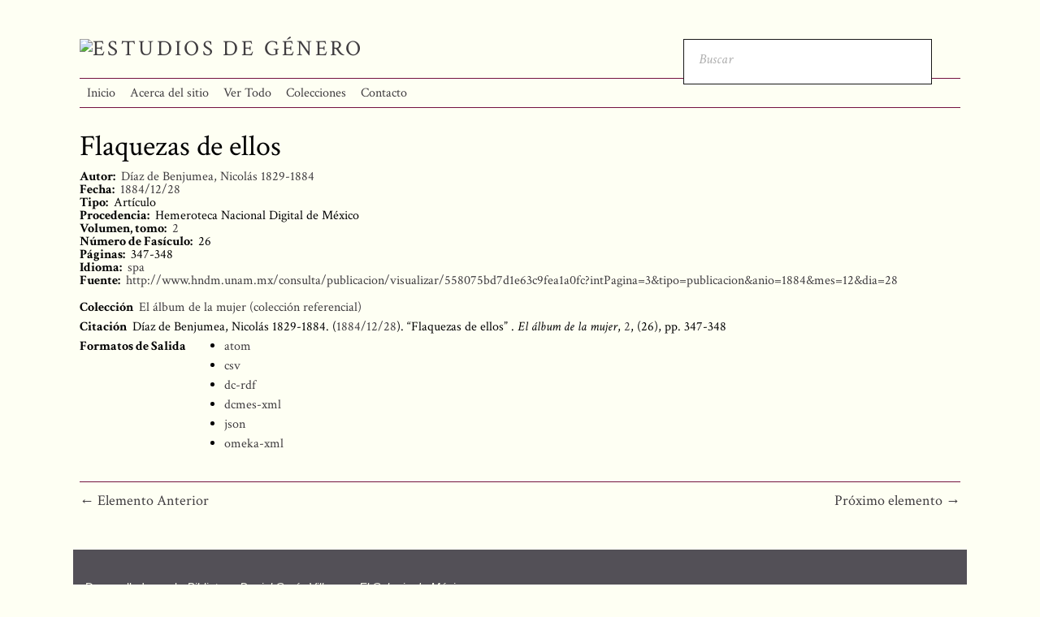

--- FILE ---
content_type: text/html; charset=utf-8
request_url: https://historiageneromexico.colmex.mx/items/show/26841
body_size: 3949
content:
<!DOCTYPE html>
<html lang="es">
<head>
    <meta charset="utf-8">
    <meta name="viewport" content="width=device-width, initial-scale=1.0, maximum-scale=1.0, minimum-scale=1.0, user-scalable=yes" />
            <title>Flaquezas de ellos &middot; Estudios de Género</title>

    <link rel="alternate" type="application/rss+xml" title="Canal de RSS Omeka" href="/items/browse?output=rss2" /><link rel="alternate" type="application/atom+xml" title="Canal de Atom Omeka" href="/items/browse?output=atom" />
    <!-- Plugin Stuff -->
    
    <!-- Stylesheets -->
    <link href="/application/views/scripts/css/public.css?v=3.1.1" media="screen" rel="stylesheet" type="text/css" >
<link href="/plugins/Html5Media/views/shared/mediaelement/mediaelementplayer.css?v=3.1.1" media="all" rel="stylesheet" type="text/css" >
<link href="/plugins/Html5Media/views/shared/css/html5media.css?v=3.1.1" media="all" rel="stylesheet" type="text/css" >
<link href="/plugins/Reference/views/public/css/reference.css?v=3.1.1" media="all" rel="stylesheet" type="text/css" >
<link href="/themes/centerrow/css/style.css?v=3.1.1" media="all" rel="stylesheet" type="text/css" >
<link href="/application/views/scripts/css/iconfonts.css?v=3.1.1" media="all" rel="stylesheet" type="text/css" >
<link href="https://fonts.googleapis.com/css?family=Crimson+Text:400,400italic,700,700italic" media="all" rel="stylesheet" type="text/css" >
<style>

body,
#search-form,
#search-container input[type="text"],
#search-container button,
#advanced-form {
    background-color: #Fefff3}

header nav .navigation,
#search-container input[type="text"],
#search-container button,
#search-form.closed + .search-toggle,
#advanced-form,
#search-filters ul li,
#item-filters ul li,
.element-set h2,
#exhibit-page-navigation,
#exhibit-pages > ul > li:not(:last-of-type),
#exhibit-pages h4,
table,
th, 
td,
select,
.item-pagination.navigation,
.secondary-nav ul {
    border-color: #741240}

a,
.secondary-nav.navigation li.active a,
.pagination-nav .sorting a,
#sort-links .sorting a,
#exhibit-pages .current a {
    color: #3F3C3F;
}
</style>
    <!-- JavaScripts -->
    <script type="text/javascript" src="//ajax.googleapis.com/ajax/libs/jquery/3.6.0/jquery.min.js"></script>
<script type="text/javascript">
    //<!--
    window.jQuery || document.write("<script type=\"text\/javascript\" src=\"\/application\/views\/scripts\/javascripts\/vendor\/jquery.js?v=3.1.1\" charset=\"utf-8\"><\/script>")    //-->
</script>
<script type="text/javascript" src="//ajax.googleapis.com/ajax/libs/jqueryui/1.12.1/jquery-ui.min.js"></script>
<script type="text/javascript">
    //<!--
    window.jQuery.ui || document.write("<script type=\"text\/javascript\" src=\"\/application\/views\/scripts\/javascripts\/vendor\/jquery-ui.js?v=3.1.1\" charset=\"utf-8\"><\/script>")    //-->
</script>
<script type="text/javascript" src="/application/views/scripts/javascripts/vendor/jquery.ui.touch-punch.js"></script>
<script type="text/javascript">
    //<!--
    jQuery.noConflict();    //-->
</script>
<script type="text/javascript">
    //<!--
    mejsL10n = {"language":"es","strings":{"mejs.download-file":"Descargar fichero","mejs.play":"Reproducir","mejs.pause":"Pausar","mejs.mute-toggle":"Silenciar","mejs.fullscreen":"Pantalla completa","mejs.captions-subtitles":"Subt\u00edtulos","mejs.none":"Ninguno","mejs.fullscreen-off":"Salir de pantalla completa","mejs.fullscreen-on":"Ir a pantalla completa","mejs.unmute":"Habilitar sonido","mejs.mute":"Silenciar","mejs.download-video":"Descargar v\u00eddeo","mejs.close":"Cerrar"}};    //-->
</script>
<script type="text/javascript" src="/plugins/Html5Media/views/shared/mediaelement/mediaelement-and-player.min.js?v=3.1.1"></script>
<script type="text/javascript" src="/application/views/scripts/javascripts/globals.js?v=3.1.1"></script>
<script type="text/javascript" src="/themes/centerrow/js/centerrow.js?v=3.1.1"></script></head>

<body class="items show">
    <a href="#content" id="skipnav">Saltar al contenido principal</a>
        <div id="wrap">

        <header role="banner">

            
            <div id="site-title"><a href="https://historiageneromexico.colmex.mx" ><img src="https://historiageneromexico.colmex.mx/files/theme_uploads/69305fbe896ba9706f4001fa0df16faf.png" alt="Estudios de Género" /></a>
</div>

            <div id="search-container" role="search">
                                <form id="search-form" name="search-form" role="search" class="open" action="/search" aria-label="Buscar" method="get">    <input type="text" name="query" id="query" value="" title="Buscar" placeholder="Buscar">            <input type="hidden" name="query_type" value="keyword" id="query_type">                <input type="hidden" name="record_types[]" value="Item" id="record_types">                <input type="hidden" name="record_types[]" value="File" id="record_types">                <input type="hidden" name="record_types[]" value="Collection" id="record_types">                <button name="submit_search" id="submit_search" type="submit" value="Entregar">Entregar</button></form>                                <button type="button" class="search-toggle" title="Toggle search"></button>
            </div>


            <nav id="top-nav" role="navigation">
                <ul class="navigation">
    <li>
        <a href="/">Inicio</a>
    </li>
    <li>
        <a href="/sobre">Acerca del sitio</a>
    </li>
    <li>
        <a href="/items/browse">Ver Todo</a>
    </li>
    <li>
        <a href="/colecciones">Colecciones</a>
    </li>
    <li>
        <a href="/contacto">Contacto</a>
    </li>
</ul>            </nav>

            

        </header>

        <article id="content" role="main">

            
<h1>Flaquezas de ellos</h1>

<!-- Se imprime cada metadato por separado para ordenarlos (EJCB)-->
<div class="modified_item">
    <div class="element-set">
        <!-- AUTOR -->
                        <div id="dublin-core-creator" class="element">
                    <p>
                                                    <span style="font-weight: bold">Autor:&nbsp;</span>
                                                <a href="/items/browse?advanced%5B0%5D%5Belement_id%5D=39&advanced%5B0%5D%5Btype%5D=is+exactly&advanced%5B0%5D%5Bterms%5D=D%C3%ADaz+de+Benjumea%2C+Nicol%C3%A1s+1829-1884">Díaz de Benjumea, Nicolás 1829-1884</a>                    </p>
                </div>
                    
        <!-- EDITOR -->
                
        <!-- FECHA -->
                    <div id="dublin-core-date" class="element">
                <p>
                                            <span style="font-weight: bold">Fecha:&nbsp;</span>
                                        <a href="/items/browse?advanced%5B0%5D%5Belement_id%5D=40&advanced%5B0%5D%5Btype%5D=is+exactly&advanced%5B0%5D%5Bterms%5D=1884%2F12%2F28">1884/12/28</a>                </p>
            </div>
        
        <!-- TIPO -->
                        <div id="dublin-core-type" class="element">
                    <p>
                                                    <span style="font-weight: bold">Tipo:&nbsp;</span>
                                                Artículo                    </p>
                </div>
                    
        <!-- PROCEDENCIA -->
                        <div id="dublin-core-provenance" class="element">
                    <p>
                                                    <span style="font-weight: bold">Procedencia:&nbsp;</span>
                                                Hemeroteca Nacional Digital de México                    </p>
                </div>
                    
        <!-- FORMATO -->
                
        <!-- VOLUMEN -->
                        <div id="article-item-type-metadata-volumen-tomo" class="element">
                    <p>
                                                    <span style="font-weight: bold">Volumen, tomo:&nbsp;</span>
                                                <a href="/items/browse?advanced%5B0%5D%5Belement_id%5D=92&advanced%5B0%5D%5Btype%5D=is+exactly&advanced%5B0%5D%5Bterms%5D=2">2</a>                    </p>
                </div>
                    
        <!-- FASICULO -->
                        <div id="article-item-type-metadata-nmero-de-fasculo" class="element">
                    <p>
                                                    <span style="font-weight: bold">Número de Fasículo:&nbsp;</span>
                                                26                    </p>
                </div>
                    
        <!-- PAGINAS -->
                        <div id="article-item-type-metadata-pginas" class="element">
                    <p>
                                                    <span style="font-weight: bold">Páginas:&nbsp;</span>
                                                 347-348                    </p>
                </div>
                    
        <!-- IDIOMA -->
                        <div id="dublin-core-language" class="element">
                    <p>
                                                    <span style="font-weight: bold">Idioma:&nbsp;</span>
                                                <a href="/items/browse?advanced%5B0%5D%5Belement_id%5D=44&advanced%5B0%5D%5Btype%5D=is+exactly&advanced%5B0%5D%5Bterms%5D=spa">spa</a>                    </p>
                </div>
                            
        <!-- FUENTE -->
                        <div id="dublin-core-date" class="element">
                    <p>
                                                    <span style="font-weight: bold">Fuente:&nbsp;</span>
                                                <a href="/items/browse?advanced%5B0%5D%5Belement_id%5D=48&advanced%5B0%5D%5Btype%5D=is+exactly&advanced%5B0%5D%5Bterms%5D=%3Ca+href%3D%22http%3A%2F%2Fwww.hndm.unam.mx%2Fconsulta%2Fpublicacion%2Fvisualizar%2F558075bd7d1e63c9fea1a0fc%3FintPagina%3D3%26amp%3Btipo%3Dpublicacion%26amp%3Banio%3D1884%26amp%3Bmes%3D12%26amp%3Bdia%3D28%22+target%3D%22_blank%22+rel%3D%22noreferrer+noopener%22%3Ehttp%3A%2F%2Fwww.hndm.unam.mx%2Fconsulta%2Fpublicacion%2Fvisualizar%2F558075bd7d1e63c9fea1a0fc%3FintPagina%3D3%26amp%3Btipo%3Dpublicacion%26amp%3Banio%3D1884%26amp%3Bmes%3D12%26amp%3Bdia%3D28%3C%2Fa%3E"><a href="http://www.hndm.unam.mx/consulta/publicacion/visualizar/558075bd7d1e63c9fea1a0fc?intPagina=3&amp;tipo=publicacion&amp;anio=1884&amp;mes=12&amp;dia=28" target="_blank" rel="noreferrer noopener">http://www.hndm.unam.mx/consulta/publicacion/visualizar/558075bd7d1e63c9fea1a0fc?intPagina=3&amp;tipo=publicacion&amp;anio=1884&amp;mes=12&amp;dia=28</a></a>                    </p>
                </div>
                            <!--<div id="dublin-core-language" class="element">
            <p>
                <span style="font-weight: bold">Fuente:&nbsp;</span> <br>
            </p>
        </div>-->
    </div>
</div>

<!-- Se comenta la linea que trae todos los element_texts (EJCB)-->
<!--<div class="modified_item">
    </div>-->


<div class="modified_item" style="margin-top: -15px;">
    <!-- If the item belongs to a collection, the following creates a link to that collection. -->
            <div id="collection" class="element">
            <span style="font-weight: bold;">Colección</span>
            <div class="element-text">
                <p><a href="/collections/show/1">El álbum de la mujer (colección referencial)</a></p>
            </div>
        </div>
    
    <!-- The following prints a list of all tags associated with the item -->
    
    
    <!-- The following prints a citation for this item. -->
    <div id="item-citation" class="element">
        <span style="font-weight: bold;">Citación</span>
        <div class="element-text">Díaz de Benjumea, Nicolás 1829-1884. (<a href="/items/browse?advanced%5B0%5D%5Belement_id%5D=40&advanced%5B0%5D%5Btype%5D=is+exactly&advanced%5B0%5D%5Bterms%5D=1884%2F12%2F28">1884/12/28</a>). &#8220;Flaquezas de ellos&#8221; . <em>El álbum de la mujer</em>, <a href="/items/browse?advanced%5B0%5D%5Belement_id%5D=92&advanced%5B0%5D%5Btype%5D=is+exactly&advanced%5B0%5D%5Bterms%5D=2">2</a>, (26), pp.  347-348</div>
    </div>

    <div id="item-output-formats" class="element">
        <span style="font-weight: bold;">Formatos de Salida</span>
        <div class="element-text">            <ul id="output-format-list">
                                <li><a href="/items/show/26841?output=atom">atom</a></li>
                                <li><a href="/items/show/26841?output=csv">csv</a></li>
                                <li><a href="/items/show/26841?output=dc-rdf">dc-rdf</a></li>
                                <li><a href="/items/show/26841?output=dcmes-xml">dcmes-xml</a></li>
                                <li><a href="/items/show/26841?output=json">json</a></li>
                                <li><a href="/items/show/26841?output=omeka-xml">omeka-xml</a></li>
                </ul>
    </div>
    </div>
</div>

<span class="Z3988" title="ctx_ver=Z39.88-2004&amp;rft_val_fmt=info%3Aofi%2Ffmt%3Akev%3Amtx%3Adc&amp;rfr_id=info%3Asid%2Fomeka.org%3Agenerator&amp;rft.creator=D%C3%ADaz+de+Benjumea%2C+Nicol%C3%A1s+1829-1884&amp;rft.date=1884%2F12%2F28&amp;rft.format=PDF&amp;rft.source=http%3A%2F%2Fwww.hndm.unam.mx%2Fconsulta%2Fpublicacion%2Fvisualizar%2F558075bd7d1e63c9fea1a0fc%3FintPagina%3D3%26amp%3Btipo%3Dpublicacion%26amp%3Banio%3D1884%26amp%3Bmes%3D12%26amp%3Bdia%3D28&amp;rft.language=spa&amp;rft.title=Flaquezas+de+ellos&amp;rft.type=Article&amp;rft.identifier=https%3A%2F%2Fhistoriageneromexico.colmex.mx%2Fitems%2Fshow%2F26841" aria-hidden="true"></span>
<nav>
    <ul class="item-pagination navigation">
        <li id="previous-item" class="previous"><a href="/items/show/26840">&larr; Elemento Anterior</a></li>
        <li id="next-item" class="next"><a href="/items/show/26842">Próximo elemento &rarr;</a></li>
    </ul>
</nav>

</article><!-- end content -->
</div>

<footer role="contentinfo">

    <div id="footer-content" class="center-div">
                <div id="custom-footer-text">
            <p><p>Desarrollado por la<span> </span><a href="https://biblioteca.colmex.mx/" class="navbar-link" target="_blank" rel="noreferrer noopener">Biblioteca Daniel Cosío Villegas - El Colegio de México</a>. <br /> Carretera Picacho Ajusco No. 20<br /> Ampliación Fuentes del Pedregal<br /> Delegación Tlalpan C.P. 14110 <br /> Ciudad de México, México<br />5554493000</p></p>
        </div>
                        <nav id="bottom-nav"><ul class="navigation">
    <li>
        <a href="/">Inicio</a>
    </li>
    <li>
        <a href="/sobre">Acerca del sitio</a>
    </li>
    <li>
        <a href="/items/browse">Ver Todo</a>
    </li>
    <li>
        <a href="/colecciones">Colecciones</a>
    </li>
    <li>
        <a href="/contacto">Contacto</a>
    </li>
</ul></nav>
        <p>Tecnología de <a href="http://omeka.org">Omeka</a>.</p>

    </div><!-- end footer-content -->

     
</footer>

<script type="text/javascript">
    jQuery(document).ready(function(){
        Omeka.skipNav();
    });
</script>

</body>

</html>
